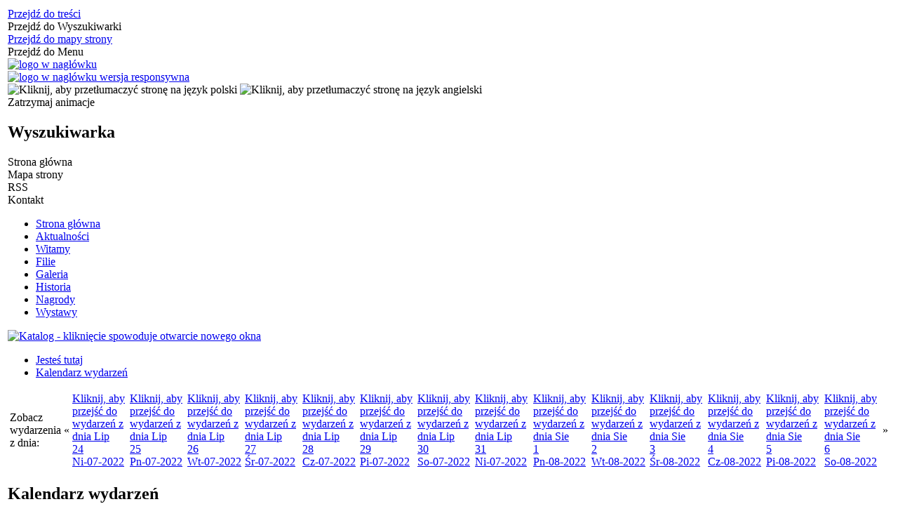

--- FILE ---
content_type: text/html; charset=utf-8
request_url: http://biblioteka.jastkow.pl/wydarzenia-2022-08-03.html
body_size: 14609
content:
    <!DOCTYPE html>
<html lang="pl"  itemscope="itemscope" itemtype="http://schema.org/WebPage" xmlns="http://www.w3.org/1999/xhtml">
    <head>
        <!-- METAS - - - - - - - - - - - - - - - - - - - - - - - - - - - - - -->
        <title itemprop="name">Kalendarz wydarzeń - Gminna Biblioteka Publiczna w Jastkowie</title>
<meta http-equiv="Content-Type" content="text/html; charset=utf-8" />
	<meta name="title" content="Kalendarz wydarzeń - Gminna Biblioteka Publiczna w Jastkowie" />
	<meta name="description" content="Gminna Biblioteka Publiczna w Jastkowie" />
	<meta name="keywords" content="Gminna Biblioteka Publiczna w Jastkowie" />
	<meta name="author" content="CONCEPT Intermedia www.sam3.pl" />
	<meta name="robots" content="index, follow" />
        <meta name="viewport" content="width=device-width" />        
        		
        <!-- EXTERNALS - - - - - - - - - - - - - - - - - - - - - - - - - - - -->
		        <link rel="shortcut icon" href="/favicon_26.ico" />
        <link rel="alternate" type="application/rss+xml"  title="RSS 2.0" href="http://biblioteka.jastkow.pl/aktualnosci.xml" />
        	<link rel="stylesheet" type="text/css" media="all" href="/css/skin_26/common.css" />
	<link rel="stylesheet" type="text/css" media="screen" href="/css/concept.gallery.css" />
	<link rel="stylesheet" type="text/css" media="screen" href="/css/concept-carousel.css" />
	<link rel="stylesheet" type="text/css" media="screen" href="/css/smoothness/jquery-ui-1.9.2.custom.min.css" />
	<link rel="stylesheet" type="text/css" media="screen" href="/js/fancyBox/jquery.fancybox.css" />
	<link rel="stylesheet" type="text/css" media="print" href="/css/print_strona.css" />
	<link rel="stylesheet" type="text/css" media="screen" href="/css/skin_26/responsive.css" />
	<link rel="stylesheet" type="text/css" media="screen" href="/css/gminna_biblioteka_publiczna_w_jastkowie_custom_styles.css" />

        <!-- JAVASCRIPTS - - - - - - - - - - - - - - - - - - - - - - - - - - -->
                <script src="/js/jquery/jquery-1.12.4.min.js"></script>
        <script src="/js/jquery/jquery-3.1.1.min.js"></script>
        <script src="/js/jquery/jquery-ui-1.9.2.custom.min.js"></script>
        <script src="/js/hammer.min.js"></script>
        <script src="/js/jquery/jquery.ui.datepicker.min.js"></script> 
        <script src="/js/jquery/jquery-ui-timepicker-addon.min.js"></script> 
        
        <!-- cdn for modernizr, if you haven't included it already -->
        <!-- script src="http://cdn.jsdelivr.net/webshim/1.12.4/extras/modernizr-custom.js"></script -->
        <!-- polyfiller file to detect and load polyfills -->
        <!-- script src="http://cdn.jsdelivr.net/webshim/1.12.4/polyfiller.js"></script -->

        

        <script>
        function get_upload_image_size(dimension)
        {
        if(dimension == 'x')
        return 270;
        else
        return 180;
        }
        </script>
        
        <script src="/js/menu.min.js"></script>
<script src="/js/functions.min.js"></script>
<script src="/js/jquery/concept-rotator.js"></script>
<script src="/js/jquery/jquery.easing.1.3.js"></script>
<script src="/js/gsap/TweenMax.min.js"></script>
<script src="/js/gsap/plugins/ScrollToPlugin.min.js"></script>
<script src="/js/gsap/plugins/CSSPlugin.min.js"></script>
<script src="/js/gsap/easing/EasePack.min.js"></script>
<script src="/js/concept.gallery.js?ver=3.0"></script>
<script src="/js/akceslab-ytplayer.js"></script>
<script src="/js/tiny_mce/tiny_mce.js"></script>
<script src="/js/sam3/yetii.js"></script>
<script src="/sf/calendar/calendar.js"></script>
<script src="/sf/calendar/calendar-setup.js"></script>
<script src="/sf/calendar/lang/calendar-pl.js"></script>
<script src="/js/concept_carousel_v1_0.js"></script>
<script src="/js/sam3/concept.newsbox.0.5b.js"></script>
				
    </head>
        <body class="module-kalendarz_imprez action-index year-2022 month-08 day-03 relURI-wydarzenia-2022-08-03.html">
                <noscript>
            <div id="no_javascript_alert">
                <span class="bold">UWAGA: Wykryto wyłączony javascript.</span>
                W celu poprawnego funkcjonowania strony, prosimy włączyć javascript w państwa przeglądarce            </div>
        </noscript>
                <div class="page_title" style="display: none">
            Gminna Biblioteka Publiczna w Jastkowie<span class="data">Wygenerowano:&nbsp;04-01-2026</span>        </div>
        <h1 hidden>Gminna Biblioteka Publiczna w Jastkowie - biblioteka.jastkow.pl
</h1>

        <div id="page_content">       
            <div id="overlay" onclick="clear_other_mobile_active_elements();toggle_body_overflow();"></div>
            <div id="page_container">                <table role="presentation" id="table_1" class="sekcja-paneli">
<colgroup><col style="width: 100%;" /></colgroup><tbody>	<tr>
		<td id="PAN_HEAD" class="panel">
			<div>
<div class="wcag_links">
	<div class="links">
		<div class="hidden">
			<a href="#content" data-offset="-300" class="scroll_to">Przejdź do treści</a>
		</div>
		
		<div class="hidden"><div tabindex="0" onclick="jQuery('body').scrollTo('*[id^=\'search_comn_\']'); jQuery('*[id^=\'search_comn_\']').val('').focus();">Przejdź do Wyszukiwarki</div></div>
		<div class="hidden"><a class="mapa_strony" tabindex="0" href="/mapa_strony.html">Przejdź do mapy strony</a></div>
		<div class="hidden"><div tabindex="0" onclick="jQuery('body').scrollTo('*[id^=\'mainMenu_\']'); jQuery(':focusable', jQuery('*[id^=\'mainMenu_\']'))[0].focus();">Przejdź do Menu</div></div>
	</div>
</div>

<script>
	jQuery('.scroll_to').css('cursor' , 'pointer').click(function () {
	var target = jQuery(this).attr('href');
	jQuery('html, body').animate({
	scrollTop: jQuery(target).offset().top -140
	}, 1000);
	});
</script>



        
	
    <div class="miejsce-banerowe herb" >
                </div>

    <div class="miejsce-banerowe logo_w_naglowku" >
        <div class="pole-banerowe noprint" >
<a href="/" target="_self"><img src="/uploads/pub/img_files/img_2168/logo-header.png" alt="logo w nagłówku" title="" onclick="jQuery.ajax({type:'POST',dataType:'html',url:'/banery/click/id/2168.html'})" /></a></div>
<div class="noprint pole-banerowe">
<script>
    (function(d){
      var s = d.createElement("script");
      /* uncomment the following line to override default position*/
      /* s.setAttribute("data-position", 3);*/
      /* uncomment the following line to override default size (values: small, large)*/
      /* s.setAttribute("data-size", "small");*/
      /* uncomment the following line to override default language (e.g., fr, de, es, he, nl, etc.)*/
      /* s.setAttribute("data-language", "language");*/
      /* uncomment the following line to override color set via widget (e.g., #053f67)*/
       s.setAttribute("data-color", "#ffcc9a");
      /* uncomment the following line to override type set via widget (1=person, 2=chair, 3=eye, 4=text)*/
      /* s.setAttribute("data-type", "1");*/
      /* s.setAttribute("data-statement_text:", "Our Accessibility Statement");*/
      /* s.setAttribute("data-statement_url", "http://www.example.com/accessibility")";*/
      /* uncomment the following line to override support on mobile devices*/
      /* s.setAttribute("data-mobile", true);*/
      /* uncomment the following line to set custom trigger action for accessibility menu*/
      /* s.setAttribute("data-trigger", "triggerId")*/
      s.setAttribute("data-account", "MsFIrZrGxc");
      s.setAttribute("src", "https://cdn.userway.org/widget.js");
      (d.body || d.head).appendChild(s);
    })(document)
    </script>
    <noscript>Please ensure Javascript is enabled for purposes of <a href="https://userway.org">website accessibility</a></noscript>
  
</div>
<div class="clr"></div>        </div>

    <div class="miejsce-banerowe logo_w_naglowku_zadokowane" >
        <div class="pole-banerowe noprint" >
<a href="/" target="_self"><img src="/uploads/pub/img_files/img_2182/logo.png" alt="logo w nagłówku wersja responsywna" title="" onclick="jQuery.ajax({type:'POST',dataType:'html',url:'/banery/click/id/2182.html'})" /></a></div>
        </div>
<div class="translate-bar component" >
    
    <div id="google-translation-flags" class="notranslate">
        <span class="polski" title="Polski" tabindex="0" data-lng="pl"><img alt="Kliknij, aby przetłumaczyć stronę na język polski" src="/images/admin//lang_icons/ico_pl.gif" /></span>
        <span class="angielski" title="Angielski" tabindex="0" data-lng="en"><img alt="Kliknij, aby przetłumaczyć stronę na język angielski" src="/images/admin/lang_icons/ico_en.gif" /></span>       
		 <span class="niemiecki" style="display:none;" title="Niemiecki" tabindex="0" data-lng="de"><img alt="Kliknij, aby przetłumaczyć stronę na język Niemiecki" src="/images/admin/lang_icons/ico_de.gif" /></span>       
    </div>
    
    <script>
        jQuery('#google-translation-flags span').click(function() {
          var lang = jQuery(this).attr('class');
          
          if(lang != 'polski')
          {
            var $frame = jQuery('.goog-te-menu-frame:first');
            if (!$frame.size())
            {
                alert("Error: Could not find Google translate frame.");
                return false;
            }
            jQuery('html').attr('lang', jQuery(this).attr('data-lng'));
            $frame.contents().find('.goog-te-menu2-item span.text:contains('+lang+')').get(0).click();
          }
          else
          {  
              var $frame = jQuery('.goog-te-banner-frame:first');
              if (!$frame.size())
              {
                  alert("Error: Could not find Google translate frame.");
                  return false;
              }

              jQuery('html').attr('lang', 'pl');
              $frame.contents().find('.goog-close-link').get(0).click();
          }
          
          return false;
        });
		
		jQuery(window).on("load", function () {
			jQuery('.translate-bar.component').css('min-width','0px');
		});
		
    </script>
    
    <div id="google_translate_element"></div>
    <script>
        function googleTranslateElementInit() {
                        new google.translate.TranslateElement({pageLanguage: 'pl', includedLanguages: 'af,ar,az,be,bg,bn,ca,cs,cy,da,de,el,en,eo,es,et,eu,fa,fi,fr,ga,gl,gu,hi,hr,ht,hu,hy,id,is,it,iw,ja,ka,kn,ko,la,lt,lv,mk,ms,mt,nl,no,pt,pl,ro,ru,sk,sl,sq,sr,sv,sw,ta,te,th,tl,tr,uk,ur,vi,yi,zh-CN,zh-TW', layout: google.translate.TranslateElement.InlineLayout.SIMPLE, autoDisplay: false}, 'google_translate_element');
                    }
    </script>
    <script src="http://translate.google.com/translate_a/element.js?cb=googleTranslateElementInit"></script>

</div>

<script>
    function toggleGlobalPause()
    {
        globalPause = !globalPause;
        jQuery(".stop-anim").toggleClass("play");

        var x = jQuery(".stop-anim").text();

        if (x == 'Wznów animacje') {
            jQuery(".stop-anim").text("Zatrzymaj animacje");
            jQuery(".stop-anim").attr("title", "Zatrzymaj animacje");
        } else {
            jQuery(".stop-anim").text("Wznów animacje");
            jQuery(".stop-anim").attr("title", "Wznów animacje");
        }
    }
</script>	

<div class="accesible" >
    <div><div class="stop-anim" title="Zatrzymaj animacje" tabindex="0" onclick="toggleGlobalPause();">Zatrzymaj animacje</div></div>
    <div class="wheelchair" title="Informacje o dostępności" onclick="location = ('/strona-3197-informacje_o_dostepnosci.html');"></div>
    <div class="deaf" title="Informacje dla niesłyszących" onclick="location = ('/strona-3198-informacja_dla_nieslyszacych.html');"></div>
    <div class="contrast" title="Informacje o Kontrascie" onclick="location = ('/strona-3199-informacja_o_kontrasci.html');"></div>
</div>
 

<section class="component wyszukiwarka-wrapper" >

            <header class="belka hidden-wcag">
            <h2 class="title"><span>Wyszukiwarka</span></h2>
        </header>
    
    <div class="comn-wyszukiwarka" role="search">

        
        <div id="search_box_comn_srch_b259a7bc8e4a4fef108caea6ccb2cfb1"></div>

        <div class="cl"></div>
    </div>

    <script>
//<![CDATA[
jQuery.ajax({type:'POST',dataType:'html',success:function(data, textStatus){jQuery('#search_box_comn_srch_b259a7bc8e4a4fef108caea6ccb2cfb1').html(data);},complete:function(XMLHttpRequest, textStatus){wcagstinks(jQuery("#adv_form")); updateAdvSearchWidth(); jQuery("#adv_form");},url:'/Common/getSearchAllForm/disp/none/hash_id/comn_srch_b259a7bc8e4a4fef108caea6ccb2cfb1.html'})
//]]>
</script>
</section>
<div class="topMenu_infobar" >
    <div class="links">     

        <div class="home" tabindex="0" title="Strona główna" onclick="location = ('/')"><span>Strona główna</span>		
		</div>
		
        <div class="mapa_strony" tabindex="0" title="Mapa strony" onclick="location = ('/mapa_strony.html')"><span>Mapa strony</span></div>

        		
		
				
        <div class="rss" tabindex="0" title="RSS" onclick="location = ('/aktualnosci.xml')"><span>RSS</span></div>
		
		 <div class="poczta" tabindex="0" title="Kontakt" onclick="location = ('/kontakt.html')"><span>Kontakt</span></div>
      
        <div class="cl" style="float: none; height: 0;"></div>
        
    </div>
</div>

    <div class="miejsce-banerowe epupbip" >
                </div>
<nav class="glowneMenu">
            <ul class="mainMenu simplified" id="mainMenu_7072e543810d23dc289ace607d8b1c8b">
             <li class="block block_nr_1" id="mainMenu_7072e543810d23dc289ace607d8b1c8b_pos_1">
<a target="_self" class="menu-level-1 no-submenu" style="border-color: white;" href="/"><span class="menu_select_left" style="background:white;"></span><span class="menu_select_right" style="background:white;"></span><span class="menu_select_bottom" style="background:white;"></span><span style="background:white;" class="tytul_menu">Strona główna</span></a>
</li> <li class="block block_nr_2" id="mainMenu_7072e543810d23dc289ace607d8b1c8b_pos_2">
<a target="_self" class="menu-level-1 no-submenu" style="border-color: white;" href="/aktualnosci-lista.html"><span class="menu_select_left" style="background:white;"></span><span class="menu_select_right" style="background:white;"></span><span class="menu_select_bottom" style="background:white;"></span><span style="background:white;" class="tytul_menu">Aktualności</span></a>
</li> <li class="block block_nr_3" id="mainMenu_7072e543810d23dc289ace607d8b1c8b_pos_3">
<a target="_self" class="menu-level-1 no-submenu" style="border-color: white;" href="/strona-3966-witamy.html"><span class="menu_select_left" style="background:white;"></span><span class="menu_select_right" style="background:white;"></span><span class="menu_select_bottom" style="background:white;"></span><span style="background:white;" class="tytul_menu">Witamy
</span></a>
</li> <li class="block block_nr_4" id="mainMenu_7072e543810d23dc289ace607d8b1c8b_pos_4">
<a target="_self" class="menu-level-1 no-submenu" style="border-color: white;" href="/strona-3967-filie.html"><span class="menu_select_left" style="background:white;"></span><span class="menu_select_right" style="background:white;"></span><span class="menu_select_bottom" style="background:white;"></span><span style="background:white;" class="tytul_menu">Filie
</span></a>
</li> <li class="block block_nr_5" id="mainMenu_7072e543810d23dc289ace607d8b1c8b_pos_5">
<a target="_self" class="menu-level-1 no-submenu" style="border-color: white;" href="/galeria_zdjec.html"><span class="menu_select_left" style="background:white;"></span><span class="menu_select_right" style="background:white;"></span><span class="menu_select_bottom" style="background:white;"></span><span style="background:white;" class="tytul_menu">Galeria</span></a>
</li> <li class="block block_nr_6" id="mainMenu_7072e543810d23dc289ace607d8b1c8b_pos_6">
<a target="_self" class="menu-level-1 no-submenu" style="border-color: white;" href="/strona-3973-historia.html"><span class="menu_select_left" style="background:white;"></span><span class="menu_select_right" style="background:white;"></span><span class="menu_select_bottom" style="background:white;"></span><span style="background:white;" class="tytul_menu">Historia
</span></a>
</li> <li class="block block_nr_7" id="mainMenu_7072e543810d23dc289ace607d8b1c8b_pos_7">
<a target="_self" class="menu-level-1 no-submenu" style="border-color: white;" href="/strona-3974-nagrody.html"><span class="menu_select_left" style="background:white;"></span><span class="menu_select_right" style="background:white;"></span><span class="menu_select_bottom" style="background:white;"></span><span style="background:white;" class="tytul_menu">Nagrody
</span></a>
</li> <li class="block block_nr_8" id="mainMenu_7072e543810d23dc289ace607d8b1c8b_pos_8">
<a target="_self" class="menu-level-1 no-submenu" style="border-color: white;" href="/strona-3975-wystawy.html"><span class="menu_select_left" style="background:white;"></span><span class="menu_select_right" style="background:white;"></span><span class="menu_select_bottom" style="background:white;"></span><span style="background:white;" class="tytul_menu">Wystawy
</span></a>
</li>                <script>
//<![CDATA[
                var candidate = document.getElementById('mainMenu_7072e543810d23dc289ace607d8b1c8b_pos_1');
                candidate.className += ' sel';
                
//]]>
</script>                <script>
//<![CDATA[
window.onscroll = function() { menuDocking("mainMenu_7072e543810d23dc289ace607d8b1c8b");}; 
//]]>
</script><script>
//<![CDATA[
window.onresize = function() { menuDocking("mainMenu_7072e543810d23dc289ace607d8b1c8b");}; 
//]]>
</script>         </ul>
    </nav>
    <div class="miejsce-banerowe baner_pod_naglowkiem_1200x100" >
        <div class="pole-banerowe noprint" >
<a href="http://jastkow.e-bp.eu/" target="_blank"><img src="/uploads/pub/img_files/img_2621/book-2943383_640a.png" alt="Katalog - kliknięcie spowoduje otwarcie nowego okna" title="Katalog" onclick="jQuery.ajax({type:'POST',dataType:'html',url:'/banery/click/id/2621.html'})" /></a></div>
        </div>
<nav class="navigator" id="breadcrumbs">
    
    <ul itemscope itemtype="http://schema.org/BreadcrumbList">
        
    <li itemprop="itemListElement" itemscope itemtype="http://schema.org/ListItem"><a class="navigator_home" property="item" typeof="WebPage" href="/mapa_strony.html"><span itemprop="name">Jesteś tutaj</span></a><meta itemprop="position" content="1"></li><li itemprop="itemListElement" itemscope itemtype="http://schema.org/ListItem"><a property="item" typeof="WebPage" href="/wydarzenia.html"><span itemprop="name">Kalendarz wydarzeń</span></a><meta itemprop="position" content="2"></li>        
    </ul>

</nav>
<div class="kal_top" >
	<div id="kali_e7ad2e7d46c869ecbfbff31a8f36b551"><div class="calendar_box kalendarz_tydzien">
	
	<h4 style="display:none;" class="calendar_header"><a href="/wydarzenia-2025-12.html">grudzień<span>2025</span></a></h4>
    
    <table class="icalendar">
            <tr class="week">
            <td class="kalednarz_text">
                Zobacz wydarzenia z dnia:            </td>
            <td class="kal_prev">
                <div class="prev" title="Poprzednie dni" onclick="jQuery.ajax({type:'POST',dataType:'html',success:function(data, textStatus){jQuery('#kali_e7ad2e7d46c869ecbfbff31a8f36b551').html(data);},complete:function(XMLHttpRequest, textStatus){wcagstinks()},url:'/kalendarz_imprez/kalendarzTopTydzien/date/20-07-2022/hash_cal/kali_e7ad2e7d46c869ecbfbff31a8f36b551.html'})">&laquo;</div>
                
            </td>
                            <td class=" weekend">
                        <a class=" weekend" title="24-07-2022" onclick="sCookie('kali_index_kat', '', -1); sCookie('kali_index_msc', '', -1); sCookie('kali_index_cykl', '', -1); " href="/wydarzenia-2022-07-24.html"><span class="hidden-wcag">Kliknij, aby przejść do wydarzeń z dnia </span><span class="kalendarz_miesiac_name" title="lipiec">Lip</span><br/><span class="kalendarz_numer_dnia">24</span><br/><span class="kalendarz_tydzien_name" title="Niedziela">Ni</span><span class="hidden-wcag">-07-2022</span></a>                </td>
                            <td class=" day">
                        <a class=" day" title="25-07-2022" onclick="sCookie('kali_index_kat', '', -1); sCookie('kali_index_msc', '', -1); sCookie('kali_index_cykl', '', -1); " href="/wydarzenia-2022-07-25.html"><span class="hidden-wcag">Kliknij, aby przejść do wydarzeń z dnia </span><span class="kalendarz_miesiac_name" title="lipiec">Lip</span><br/><span class="kalendarz_numer_dnia">25</span><br/><span class="kalendarz_tydzien_name" title="Poniedziałek">Pn</span><span class="hidden-wcag">-07-2022</span></a>                </td>
                            <td class=" day">
                        <a class=" day" title="26-07-2022" onclick="sCookie('kali_index_kat', '', -1); sCookie('kali_index_msc', '', -1); sCookie('kali_index_cykl', '', -1); " href="/wydarzenia-2022-07-26.html"><span class="hidden-wcag">Kliknij, aby przejść do wydarzeń z dnia </span><span class="kalendarz_miesiac_name" title="lipiec">Lip</span><br/><span class="kalendarz_numer_dnia">26</span><br/><span class="kalendarz_tydzien_name" title="Wtorek">Wt</span><span class="hidden-wcag">-07-2022</span></a>                </td>
                            <td class=" day">
                        <a class=" day" title="27-07-2022" onclick="sCookie('kali_index_kat', '', -1); sCookie('kali_index_msc', '', -1); sCookie('kali_index_cykl', '', -1); " href="/wydarzenia-2022-07-27.html"><span class="hidden-wcag">Kliknij, aby przejść do wydarzeń z dnia </span><span class="kalendarz_miesiac_name" title="lipiec">Lip</span><br/><span class="kalendarz_numer_dnia">27</span><br/><span class="kalendarz_tydzien_name" title="Środa">Śr</span><span class="hidden-wcag">-07-2022</span></a>                </td>
                            <td class=" day">
                        <a class=" day" title="28-07-2022" onclick="sCookie('kali_index_kat', '', -1); sCookie('kali_index_msc', '', -1); sCookie('kali_index_cykl', '', -1); " href="/wydarzenia-2022-07-28.html"><span class="hidden-wcag">Kliknij, aby przejść do wydarzeń z dnia </span><span class="kalendarz_miesiac_name" title="lipiec">Lip</span><br/><span class="kalendarz_numer_dnia">28</span><br/><span class="kalendarz_tydzien_name" title="Czwartek">Cz</span><span class="hidden-wcag">-07-2022</span></a>                </td>
                            <td class=" day">
                        <a class=" day" title="29-07-2022" onclick="sCookie('kali_index_kat', '', -1); sCookie('kali_index_msc', '', -1); sCookie('kali_index_cykl', '', -1); " href="/wydarzenia-2022-07-29.html"><span class="hidden-wcag">Kliknij, aby przejść do wydarzeń z dnia </span><span class="kalendarz_miesiac_name" title="lipiec">Lip</span><br/><span class="kalendarz_numer_dnia">29</span><br/><span class="kalendarz_tydzien_name" title="Piątek">Pi</span><span class="hidden-wcag">-07-2022</span></a>                </td>
                            <td class=" weekend">
                        <a class=" weekend" title="30-07-2022" onclick="sCookie('kali_index_kat', '', -1); sCookie('kali_index_msc', '', -1); sCookie('kali_index_cykl', '', -1); " href="/wydarzenia-2022-07-30.html"><span class="hidden-wcag">Kliknij, aby przejść do wydarzeń z dnia </span><span class="kalendarz_miesiac_name" title="lipiec">Lip</span><br/><span class="kalendarz_numer_dnia">30</span><br/><span class="kalendarz_tydzien_name" title="Sobota">So</span><span class="hidden-wcag">-07-2022</span></a>                </td>
                            <td class=" weekend">
                        <a class=" weekend" title="31-07-2022" onclick="sCookie('kali_index_kat', '', -1); sCookie('kali_index_msc', '', -1); sCookie('kali_index_cykl', '', -1); " href="/wydarzenia-2022-07-31.html"><span class="hidden-wcag">Kliknij, aby przejść do wydarzeń z dnia </span><span class="kalendarz_miesiac_name" title="lipiec">Lip</span><br/><span class="kalendarz_numer_dnia">31</span><br/><span class="kalendarz_tydzien_name" title="Niedziela">Ni</span><span class="hidden-wcag">-07-2022</span></a>                </td>
                            <td class=" day">
                        <a class=" day" title="01-08-2022" onclick="sCookie('kali_index_kat', '', -1); sCookie('kali_index_msc', '', -1); sCookie('kali_index_cykl', '', -1); " href="/wydarzenia-2022-08-01.html"><span class="hidden-wcag">Kliknij, aby przejść do wydarzeń z dnia </span><span class="kalendarz_miesiac_name" title="sierpień">Sie</span><br/><span class="kalendarz_numer_dnia">1</span><br/><span class="kalendarz_tydzien_name" title="Poniedziałek">Pn</span><span class="hidden-wcag">-08-2022</span></a>                </td>
                            <td class=" day">
                        <a class=" day" title="02-08-2022" onclick="sCookie('kali_index_kat', '', -1); sCookie('kali_index_msc', '', -1); sCookie('kali_index_cykl', '', -1); " href="/wydarzenia-2022-08-02.html"><span class="hidden-wcag">Kliknij, aby przejść do wydarzeń z dnia </span><span class="kalendarz_miesiac_name" title="sierpień">Sie</span><br/><span class="kalendarz_numer_dnia">2</span><br/><span class="kalendarz_tydzien_name" title="Wtorek">Wt</span><span class="hidden-wcag">-08-2022</span></a>                </td>
                            <td class=" today">
                        <span><a class="" title="03-08-2022" onclick="sCookie('kali_index_kat', '', -1); sCookie('kali_index_msc', '', -1); sCookie('kali_index_cykl', '', -1); " href="/wydarzenia-2022-08-03.html"><span class="hidden-wcag">Kliknij, aby przejść do wydarzeń z dnia </span><span class="kalendarz_miesiac_name" title="sierpień">Sie</span><br/><span class="kalendarz_numer_dnia">3</span><br/><span class="kalendarz_tydzien_name" title="Środa">Śr</span><span class="hidden-wcag">-08-2022</span></a></span>                </td>
                            <td class=" day">
                        <a class=" day" title="04-08-2022" onclick="sCookie('kali_index_kat', '', -1); sCookie('kali_index_msc', '', -1); sCookie('kali_index_cykl', '', -1); " href="/wydarzenia-2022-08-04.html"><span class="hidden-wcag">Kliknij, aby przejść do wydarzeń z dnia </span><span class="kalendarz_miesiac_name" title="sierpień">Sie</span><br/><span class="kalendarz_numer_dnia">4</span><br/><span class="kalendarz_tydzien_name" title="Czwartek">Cz</span><span class="hidden-wcag">-08-2022</span></a>                </td>
                            <td class=" day">
                        <a class=" day" title="05-08-2022" onclick="sCookie('kali_index_kat', '', -1); sCookie('kali_index_msc', '', -1); sCookie('kali_index_cykl', '', -1); " href="/wydarzenia-2022-08-05.html"><span class="hidden-wcag">Kliknij, aby przejść do wydarzeń z dnia </span><span class="kalendarz_miesiac_name" title="sierpień">Sie</span><br/><span class="kalendarz_numer_dnia">5</span><br/><span class="kalendarz_tydzien_name" title="Piątek">Pi</span><span class="hidden-wcag">-08-2022</span></a>                </td>
                            <td class=" weekend">
                        <a class=" weekend" title="06-08-2022" onclick="sCookie('kali_index_kat', '', -1); sCookie('kali_index_msc', '', -1); sCookie('kali_index_cykl', '', -1); " href="/wydarzenia-2022-08-06.html"><span class="hidden-wcag">Kliknij, aby przejść do wydarzeń z dnia </span><span class="kalendarz_miesiac_name" title="sierpień">Sie</span><br/><span class="kalendarz_numer_dnia">6</span><br/><span class="kalendarz_tydzien_name" title="Sobota">So</span><span class="hidden-wcag">-08-2022</span></a>                </td>
                    
            <td class="kal_next">
                <div class="next" title="Następne dni" onclick="jQuery.ajax({type:'POST',dataType:'html',success:function(data, textStatus){jQuery('#kali_e7ad2e7d46c869ecbfbff31a8f36b551').html(data);},complete:function(XMLHttpRequest, textStatus){wcagstinks()},url:'/kalendarz_imprez/kalendarzTopTydzien/date/17-08-2022/hash_cal/kali_e7ad2e7d46c869ecbfbff31a8f36b551.html'})">&raquo;</div>
            </td>
        </tr>
    </table>
</div>
</div>

	
</div>
				<div id='content'><div id="kali_b85d3ed83b58dbdd5ab5403fd22f546a">
<section class="component">

    <header class="belka">
        <h2 class="title">
            <span>Kalendarz wydarzeń</span>
        </h2>
    </header>
    
            <div class="view_change" id="view_changer_kali_index">
            <div class="view_title"></div>

            <a class="view_normal" title="Przełącz na widok zajawek" href="#" onclick="sCookie(&quot;view_mode_kali_index&quot;, &quot;view_normal&quot;); location.reload();; return false;"><span class="hidden-wcag">Przełącz na widok zajawek</span></a><a class="view_table sel" title="Przełącz na widok tabeli" href="#" onclick="sCookie(&quot;view_mode_kali_index&quot;, &quot;view_table&quot;); location.reload();; return false;"><span class="hidden-wcag">Przełącz na widok tabeli</span></a>
        </div>  
    <div class="common-filters noprint "><h3 class="but-filtry" title="Kliknij, aby ustawić filtrowanie listy" tabindex="0">Filtry</h3>		
		<form method="post" id="kali_index_filters_form" action="/wydarzenia-harmonogram.html"><input type="hidden" name="kali_index_filters[created_at]" id="kali_index_filters_created_at" /><input type="hidden" name="kali_index_filters[updated_at]" id="kali_index_filters_updated_at" /><input type="hidden" name="kali_index_filters[uzytkownik_id]" id="kali_index_filters_uzytkownik_id" /><input type="hidden" name="kali_index_filters[inni_organizatorzy]" id="kali_index_filters_inni_organizatorzy" /><input type="hidden" name="kali_index_filters[status]" id="kali_index_filters_status" /><input type="hidden" name="kali_index_filters[data_rozpoczecia]" id="kali_index_filters_data_rozpoczecia" /><input type="hidden" name="kali_index_filters[data_zakonczenia]" id="kali_index_filters_data_zakonczenia" /><input type="hidden" name="kali_index_filters[ilosc_dni]" id="kali_index_filters_ilosc_dni" /><input type="hidden" name="kali_index_filters[godzina_rozpoczecia]" id="kali_index_filters_godzina_rozpoczecia" /><input type="hidden" name="kali_index_filters[godzina_zakonczenia]" id="kali_index_filters_godzina_zakonczenia" /><input type="hidden" name="kali_index_filters[data_orientacyjna]" id="kali_index_filters_data_orientacyjna" /><input type="hidden" name="kali_index_filters[strona_www]" id="kali_index_filters_strona_www" /><input type="hidden" name="kali_index_filters[zglaszajacy]" id="kali_index_filters_zglaszajacy" /><input type="hidden" name="kali_index_filters[newsletter]" id="kali_index_filters_newsletter" /><input type="hidden" name="kali_index_filters[pokazuj_zajawke]" id="kali_index_filters_pokazuj_zajawke" /><input type="hidden" name="kali_index_filters[aktywna]" id="kali_index_filters_aktywna" /><input type="hidden" name="kali_index_filters[aktywna_od]" id="kali_index_filters_aktywna_od" /><input type="hidden" name="kali_index_filters[aktywna_do]" id="kali_index_filters_aktywna_do" /><input type="hidden" name="kali_index_filters[zatwierdzona]" id="kali_index_filters_zatwierdzona" /><input type="hidden" name="kali_index_filters[grafika_zajawki]" id="kali_index_filters_grafika_zajawki" /><input type="hidden" name="kali_index_filters[prefix_grafiki_zajawki]" id="kali_index_filters_prefix_grafiki_zajawki" /><input type="hidden" name="kali_index_filters[zgloszona]" id="kali_index_filters_zgloszona" /><input type="hidden" name="kali_index_filters[sms_wyslana]" id="kali_index_filters_sms_wyslana" /><input type="hidden" name="kali_index_filters[promowana]" id="kali_index_filters_promowana" /><input type="hidden" name="kali_index_filters[promowana_od]" id="kali_index_filters_promowana_od" /><input type="hidden" name="kali_index_filters[promowana_do]" id="kali_index_filters_promowana_do" /><input type="hidden" name="kali_index_filters[loc_x]" id="kali_index_filters_loc_x" /><input type="hidden" name="kali_index_filters[loc_y]" id="kali_index_filters_loc_y" /><input type="hidden" name="kali_index_filters[loc_z]" id="kali_index_filters_loc_z" /><input type="hidden" name="kali_index_filters[komentarz]" id="kali_index_filters_komentarz" /><input type="hidden" name="kali_index_filters[czas_trwania]" id="kali_index_filters_czas_trwania" /><input type="hidden" name="kali_index_filters[wiek]" id="kali_index_filters_wiek" /><input type="hidden" name="kali_index_filters[premiera]" id="kali_index_filters_premiera" /><input type="hidden" name="kali_index_filters[rodzaj_filmu]" id="kali_index_filters_rodzaj_filmu" /><input type="hidden" name="kali_index_filters[napisy_dubbing]" id="kali_index_filters_napisy_dubbing" /><input type="hidden" name="kali_index_filters[prowadzacy]" id="kali_index_filters_prowadzacy" /><input type="hidden" name="kali_index_filters[cena_biletow]" id="kali_index_filters_cena_biletow" /><input type="hidden" name="kali_index_filters[kup_bilet]" id="kali_index_filters_kup_bilet" /><input type="hidden" name="kali_index_filters[produkcja_rok]" id="kali_index_filters_produkcja_rok" /><input type="hidden" name="kali_index_filters[rezyseria]" id="kali_index_filters_rezyseria" /><input type="hidden" name="kali_index_filters[obsada_wykonawcy]" id="kali_index_filters_obsada_wykonawcy" /><input type="hidden" name="kali_index_filters[trailer]" id="kali_index_filters_trailer" /><input type="hidden" name="kali_index_filters[sala]" id="kali_index_filters_sala" /><input type="hidden" name="kali_index_filters[promowana_kolejnosc]" id="kali_index_filters_promowana_kolejnosc" /><input type="hidden" name="kali_index_filters[impreza_galeria_pub_list]" id="kali_index_filters_impreza_galeria_pub_list" /><input type="hidden" name="kali_index_filters[impreza_pub_cykl_map_list]" id="kali_index_filters_impreza_pub_cykl_map_list" /><input type="hidden" name="kali_index_filters[impreza_pub_gatunek_map_list]" id="kali_index_filters_impreza_pub_gatunek_map_list" /><input type="hidden" name="kali_index_filters[impreza_pub_grupa_map_list]" id="kali_index_filters_impreza_pub_grupa_map_list" /><input type="hidden" name="kali_index_filters[impreza_pub_portal_map_list]" id="kali_index_filters_impreza_pub_portal_map_list" /><input type="hidden" name="kali_index_filters[impreza_pub_schemat_powtorzen_cykl_map_list]" id="kali_index_filters_impreza_pub_schemat_powtorzen_cykl_map_list" /><input type="hidden" name="kali_index_filters[impreza_zalacznik_pub_list]" id="kali_index_filters_impreza_zalacznik_pub_list" /><input type="hidden" name="kali_index_filters[_csrf_token]" value="5f074414e8c9e2514ffb5c01195c3036" id="kali_index_filters__csrf_token" /><div class="filter fraza"><label for="kali_index_filters_fraza">Szukana fraza</label><div class="field"><input type="text" id="kali_index_filters_fraza" name="kali_index_filters[fraza][text]" value="" /><br /> </div></div><div class="filter impreza_pub_kategoria_map_list"><label for="kali_index_filters_impreza_pub_kategoria_map_list">Kategoria</label><div class="field"><select name="kali_index_filters[impreza_pub_kategoria_map_list]" id="kali_index_filters_impreza_pub_kategoria_map_list">
<option value="" selected="selected" label="wybierz"></option>
<option value="22" title="Inne" label="Inne">Inne</option>
<option value="2" title="Kultura" label="Kultura">Kultura</option>
<option value="1" title="Wiadomości" label="Wiadomości">Wiadomości</option>
<option value="18" title="Wydarzenia" label="Wydarzenia">Wydarzenia</option>
</select></div></div><div class="filter data"><label for="kali_index_filters_data_from">Data</label><div class="field"><input style="width: calc(50% - 10px);" type="date" name="kali_index_filters[data][from]" value="2022-08-03" id="kali_index_filters_data_from" /><span class="range-separator">—</span><input type="date" name="kali_index_filters[data][to]" value="2022-08-03" id="kali_index_filters_data_to" /><br /> </div></div><div class="filter miejsce_id"><label for="kali_index_filters_miejsce_id">Miejsce</label><div class="field"><select name="kali_index_filters[miejsce_id]" id="kali_index_filters_miejsce_id">
<option value="" selected="selected" label="wybierz"></option>
<option value="10" title="Gminna Biblioteka Publiczna w Jastkowie" label="Gminna Biblioteka Publiczna w Jastkowie">Gminna Biblioteka Publiczna w Jastkowie</option>
<option value="2" title="Ipsum lorem dolor sit ametr conseqtetur" label="Ipsum lorem dolor sit ametr conseqtetur">Ipsum lorem dolor sit ametr conseqtetur</option>
<option value="1" title="Lorem ipsum dolor sit ametr" label="Lorem ipsum dolor sit ametr">Lorem ipsum dolor sit ametr</option>
<option value="5" title="Miejsce A" label="Miejsce A">Miejsce A</option>
<option value="8" title="Miejsce a" label="Miejsce a">Miejsce a</option>
<option value="6" title="Przedszkole w Snopkowie" label="Przedszkole w Snopkowie">Przedszkole w Snopkowie</option>
<option value="3" title="testowe miejsce" label="testowe miejsce">testowe miejsce</option>
<option value="9" title="Urząd Gminy Niedrzwica Duża" label="Urząd Gminy Niedrzwica Duża">Urząd Gminy Niedrzwica Duża</option>
</select></div></div><div class="filter organizator_id"><label for="kali_index_filters_organizator_id">Organizator</label><div class="field"><select name="kali_index_filters[organizator_id]" id="kali_index_filters_organizator_id">
<option value="" selected="selected" label="wybierz"></option>
<option value="1" title="Concept Intermedia, Wodociągowa 18a, 87-100 Toruń" label="Concept Intermedia, Wodociągowa 18a, 87-100 Toruń">Concept Intermedia, Wodociągowa 18a, 87-100 Toruń</option>
<option value="6" title="Urząd Gminy Niedrzwica Duża, Lubelska 30, 24-220 Niedrzwica Duża" label="Urząd Gminy Niedrzwica Duża, Lubelska 30, 24-220 Niedrzwica Duża">Urząd Gminy Niedrzwica Duża, Lubelska 30, 24-220 Niedrzwica Duża</option>
</select></div></div><input class="button cancel" onclick="this.form.reset(); clearFilter(); return false;" type="button" value="Wyczyść filtry" /><input type="submit" name="commit" value="Filtruj" class="button filter" /><div class="clr"></div></form></div><ul class="active-filters"><li>Data: <span>od&nbsp;3. sierpień 2022 do&nbsp;3. sierpień 2022 </span><a class="clear-filter" title="Kliknij, aby usunąć ten filtr" href="#" onclick="clearFilter(&quot;data&quot;); return false;">Usuń ten filtr</a></li></ul>
    <script>
        function clearFilter(filter_name)
        {
            var form_name_prefix = "kali_index_filters";
            if (filter_name)
            {
                form_name_prefix += '_' + filter_name + '';
            }

            var list = jQuery('*[id^="' + form_name_prefix + '"]');
            jQuery.each(list, function (index, value) 
            {
                if(jQuery(value).attr('name') == form_name_prefix + '[_csrf_token]')
                {
                    console.log(jQuery(value).attr('name') + ' / ' + form_name_prefix + '[_csrf_token]');
                }
                else
                {
                    switch (jQuery(value).prop('nodeName'))
                    {
                        case 'INPUT':
                            jQuery(value).attr('value', '');
                            break;

                        case 'SELECT':
                            jQuery(value).prop('selectedIndex', 0);
                            break;

                        default:
                            console.log(jQuery(value).prop('nodeName'));
                            console.log(value);
                    }
                }

                jQuery('form#kali_index_filters_form').submit();
            });
        }
    </script>

<script>
	var $filtry = jQuery('.common-filters');
	var $filtryButton = jQuery('.but-filtry');
	var filterActive = false;
	var filtryActiveOnMouseDown = false;
	
	$filtryButton.on('click',function(){
		if ( filterActive ) {
			$filtry.removeClass('active');
			filterActive = false;
		} else {
			$filtry.addClass('active');
			filterActive = true;
		}
	});
	
	jQuery('*',$filtry).on('focusin',function(){
		if (!filterActive) {
			$filtryButton.trigger('click');
		}
	});
</script><div class="napis_pogrubiony empty-results"><span>Lista jest pusta</span></div><div class="zaj_cl"></div><div class="link common noprint"><a class="act_big" title="Bieżące wydarzenia" href="/kalendarz_imprez/index/reset_filters/true.html">Wszystkie wydarzenia »</a></div><div class="link common noprint"><a class="act_big" title="Przejdź do bieżącego harmonogramu wydarzeń" href="/wydarzenia-harmonogram.html">Harmonogram »</a></div><div class="link common noprint"><a class="act_big" title="Archiwum wydarzeń" href="/archiwum-wydarzen.html">Archiwum wydarzeń »</a></div>
</section>
</div>
				</div>
<div><nav class="kalendarz_menu component">

            <header class="belka">
            <h2 class="title"><span>Menu</span></h2>
        </header>
    
    <ul class="portal-menu" id="menu_9635386a1de09e883e86f6fcc2f6b7d1_kali" role="menu">
        <li class="level-1" id="level-1-menu_9635386a1de09e883e86f6fcc2f6b7d1_kali-1"><a href="/wydarzenia-kategoria-1.html"><span class="etykietka" style="background:white;"></span>Wiadomości</a></li><li class="level-1" id="level-1-menu_9635386a1de09e883e86f6fcc2f6b7d1_kali-18"><a href="/wydarzenia-kategoria-18.html"><span class="etykietka" style="background:white;"></span>Wydarzenia</a></li><li class="level-1" id="level-1-menu_9635386a1de09e883e86f6fcc2f6b7d1_kali-2"><a href="/wydarzenia-kategoria-2.html"><span class="etykietka" style="background:white;"></span>Kultura</a></li><li class="level-1" id="level-1-menu_9635386a1de09e883e86f6fcc2f6b7d1_kali-22"><a href="/wydarzenia-kategoria-22.html"><span class="etykietka" style="background:white;"></span>Inne</a></li><li class="level-1" id="level-1-menu_9635386a1de09e883e86f6fcc2f6b7d1_kali-arch"><a title="Archiwum wydarzeń" href="/archiwum-wydarzen.html"><span class="label" style="background:white;"></span>Archiwum</a></li>    </ul>

    <script>
        function highlight_menu_item(hash_id)
        {
            var levels = [0, 0];

            jQuery.each(levels, function (index, value) {
                if (index != 0)
                {
                    var el_id = 'level-' + index + '-' + hash_id + '-' + value;

                    jQuery('#' + el_id).addClass('select');

                    if (jQuery('#' + el_id + ' > span.menu-toggler'))
                        jQuery('#' + el_id + ' > span.menu-toggler').click();
                }
            });
        }
        
        jQuery(document).ready(function () {
            highlight_menu_item('menu_9635386a1de09e883e86f6fcc2f6b7d1_kali');
        });
    </script>
</nav>

</div>			</div>
		</td>
	</tr>
</tbody></table>
<table role="presentation" id="table_3" class="sekcja-paneli">
<colgroup><col style="width: 100%;" /></colgroup><tbody>	<tr>
		<td id="PAN_FOOT" class="panel">
			<div>

    <div class="miejsce-banerowe baner_przed_stopka_1200x100" >
                </div>
    <h2 class="hidden-wcag">Informacje w sliderze</h2>
    <div class="karuzela_border_top"></div>
	<div class="karuzela-container concept-carousel karuzela">
        <div class="kar-wrapper">
            <div class="kar-overflow">
                <ul>
                    <li>
<a href="http://Bookto.pl" target="_blank"><img src="/uploads/pub/img_files/img_2170/logo_bookto.jpg" alt="Bookto.pl - kliknięcie spowoduje otwarcie nowego okna" title="Bookto.pl"  /></a></li>
<li>
<a href="/" target="_self"><img src="/uploads/pub/img_files/img_2172/IK_logo_2017.jpg" alt="Instytut Książki" title="Instytut Książki"  /></a></li>
<li>
<a href="/" target="_self"><img src="/uploads/pub/img_files/img_2173/1380725170.jpg" alt="Biblioteka Narodowa" title="Testowy Baner"  /></a></li>
<li>
<a href="/" target="_self"><img src="/uploads/pub/img_files/img_2175/NPRC_malinowy.jpg" alt="NPRC" title="Testowy Baner"  /></a></li>
<li>
<a href="https://www.jastkow.pl" target="_self"><img src="/uploads/pub/img_files/img_2174/hgj2-5ba5e1cc934c48709dc41190f05a6e433125b913f9be77d7ebe03f9a3be66174.png" alt="Gmina Jastków" title="Testowy Baner"  /></a></li>
				
                </ul>
            </div>
        </div>
    </div>


    <script>

        var containerOptions = {};
        containerOptions.autoPlay = true;
        containerOptions.navArrows = true;
        containerOptions.navPager = false;
        containerOptions.step = 0;	//	elements in step - 0 for full page
        containerOptions.delay = 9000;
        containerOptions.transitionSpeed = 800;
        containerOptions.loop = true;
        containerOptions.dragSupport = false;
        containerOptions.minimalMargin = 27;	// minimalny margines między banerami
        containerOptions.maxMargin = 30;	// jeśli justowane banery mają większy margines niż ten parametr zostaną ułożone do lewej lub środka (k1Options.alignPagesWithSpace) a nie justowane
        containerOptions.alignPagesWithSpace = 'center';	//	left, center

        function runCarousel() {
            conceptCarousel(jQuery, jQuery('.karuzela'), containerOptions)
        }
        ;
        jQuery(window).on('load',runCarousel);
        jQuery(document).bind('pageload', runCarousel);
    </script>

<div class="przedstopka">
	
	<div class="stopka_menu">
		<nav class="glowneMenu">
            <ul class="mainMenu simplified" id="mainMenu_349cf6f8374776609e6fded9024773c7">
             <li class="block" id="mainMenu_349cf6f8374776609e6fded9024773c7_pos_1">
<a target="_self" class="menu-level-1 no-submenu" href="/">Strona główna</a>
</li> <li class="block" id="mainMenu_349cf6f8374776609e6fded9024773c7_pos_2">
<a target="_self" class="menu-level-1 no-submenu" href="/aktualnosci-lista.html">Aktualności</a>
</li> <li class="block" id="mainMenu_349cf6f8374776609e6fded9024773c7_pos_3">
<a target="_self" class="menu-level-1 no-submenu" href="/strona-3966-witamy.html">Witamy
</a>
</li> <li class="block" id="mainMenu_349cf6f8374776609e6fded9024773c7_pos_4">
<a target="_self" class="menu-level-1 no-submenu" href="/strona-3967-filie.html">Filie
</a>
</li> <li class="block" id="mainMenu_349cf6f8374776609e6fded9024773c7_pos_5">
<a target="_self" class="menu-level-1 no-submenu" href="/galeria_zdjec.html">Galeria</a>
</li> <li class="block" id="mainMenu_349cf6f8374776609e6fded9024773c7_pos_6">
<a target="_self" class="menu-level-1 no-submenu" href="/strona-3973-historia.html">Historia
</a>
</li> <li class="block" id="mainMenu_349cf6f8374776609e6fded9024773c7_pos_7">
<a target="_self" class="menu-level-1 no-submenu" href="/strona-3974-nagrody.html">Nagrody
</a>
</li> <li class="block" id="mainMenu_349cf6f8374776609e6fded9024773c7_pos_8">
<a target="_self" class="menu-level-1 no-submenu" href="/strona-3975-wystawy.html">Wystawy
</a>
</li>                <script>
//<![CDATA[
                var candidate = document.getElementById('mainMenu_349cf6f8374776609e6fded9024773c7_pos_1');
                candidate.className += ' sel';
                
//]]>
</script>                         </ul>
    </nav>	</div>
	
	<div class="przedstopka_content_dane">
		<div class="stopka_dane_sep"></div>
	
		<div class="stopka_logo">
			<div class="pole-banerowe noprint" >
<a href="/" target="_self"><img src="/uploads/pub/img_files/img_2192/logo-footer.png" alt="logo w stopce" title="" onclick="jQuery.ajax({type:'POST',dataType:'html',url:'/banery/click/id/2192.html'})" /></a></div>
		</div>
		
		<div class="stopka_dane">
			<div class="noprint pole-banerowe">
<div class="stopka_adres">
	Panieńszczyzna ul. Legionistów 1,<br>
	21-002 Jastków
</div>

<div class="stopka_tel">
	<span>tel.</span>507216415<br>
	</div>

<a class="stopka_mail" href="mailto:bibliotekajastkow@jastkow.pl">bibliotekajastkow@jastkow.pl</a>

<div class="stopka_linki">
  <a class="stopka_full_link" href="/strona-3977-dane_kontaktowe.html">PEŁNE DANE TELEADRESOWE »</a>

<a class="stopka_full_link" href="/polityka_prywatnosci.html">POLITYKA PRYWATNOŚCI / RODO »</a>
  
</div>  

</div>
<div class="clr"></div>		</div>
		
				
		<div class="cl"></div>		
	</div>	
		
	<div class="cl"></div>
</div>

<div class="cl"></div>

<div class="page_footer">    

    <div class="footer_left">        
            </div>
    
    <div class="footer_right">
                
				<a href="http://sam3.pl/strona-293-wcag.html" class="akceslab">Informacje o certyfikacie dostępności</a>
		
		<div class="cl cl_stopka" style="display:none;"></div>
    
        <div class="icon_stopka">
                <div class="icon w3c"></div>
                <div class="icon html5"><a target="_blank" title="Kliknij, aby przejść w nowym oknie do walidatora HTML" href="http://validator.w3.org/check?uri=referer">HTML5</a></div>
                <div class="icon css3"><a target="_blank" title="Kliknij, aby przejść w nowym oknie do walidatora CSS" href="http://jigsaw.w3.org/css-validator/check/referer">CSS3</a></div>
                <div class="icon wcag"><a target="_blank" title="Kliknij, aby przejść w nowym oknie do walidatora WCAG" href="http://wave.webaim.org/report#/http://biblioteka.jastkow.pl/wydarzenia-2022-08-03.html">WCAG 2.1</a></div>
        </div>
		
		<div class="cl cl_stopka" style="display:none;"></div>
        
        <div class="author_stopka">       
            <div class="walidacja">
                Walidacja:
                <a target="_blank" title="Kliknij, aby przejść w nowym oknie do walidatora HTML" href="http://validator.w3.org/check?uri=referer">HTML5</a>&nbsp;+&nbsp;
                <a target="_blank" title="Kliknij, aby przejść w nowym oknie do walidatora CSS" href="http://jigsaw.w3.org/css-validator/check/referer">CSS3</a>&nbsp;+&nbsp;
				 <a target="_blank" title="Kliknij, aby przejść w nowym oknie do walidatora WCAG" href="http://wave.webaim.org/report#/http://biblioteka.jastkow.pl/wydarzenia-2022-08-03.html">WCAG 2.1</a>
            </div>

            Wykonanie&nbsp;&nbsp;<a title="concept Intermedia" target="_blank" class="wykonanie" href="http://conceptintermedia.pl"><span class="concept">CONCEPT</span><span class="intermedia">&nbsp;Intermedia</span></a>
        </div>     

	<div class="cl cl_stopka" style="display:none;"></div>	
               
    </div>
    
    <div class="cl"></div>

</div>


			</div>
		</td>
	</tr>
</tbody></table>
        <script>

            function closeTemplatePreview()
            {
                sCookie('previewTemplate', null, -1);
                window.close();
            }

            execution_array.push('adjustBoxes');
            execution_array.push('fixConceptRotators');

            /*window.onload = function()
             {
             //var start = new Date().getTime();
                     
             adjustBoxes();
             adjustPanels();
                     
             //var end = new Date().getTime();
             //var time = end - start;
             //console.log("Adjusting execution time: " + time + "ms");
             };*/

            /*function fix_bookmark()
             {
             var offset = jQuery('#mobile-bookmark').offset();  
                     
             jQuery(window).scroll(function () {  
             var scrollTop = jQuery(window).scrollTop(); // check the visible top of the browser  
                     
             if (offset.top < scrollTop) 
             jQuery('#mobile-bookmark').addClass('fixed');  
             else 
             jQuery('#mobile-bookmark').removeClass('fixed');  
             });  
             }
                     
             execution_array.push('fix_bookmark');*/
        </script>
        </div>

            <div id="page_footer">
                                <div id="popup-bg" style="background-color: #333333"></div>
                            </div>

                        <div class="scroll-top" style="display: none;" tabindex="0">Przewiń na górę</div>
            <div class="mobile-menu">
    <a class="mobile-icon-homepage" href="/">Strona główna</a><a class="mobile-icon-search" title="Kliknij, aby otworzyć wyszukiwarkę" href="#" onclick="handle_mobile_icon_search();; return false;">Wyszukiwarka</a><a class="mobile-icon-tools" href="#" onclick="handle_mobile_icon_tools();; return false;">Narzędzia</a><a class="mobile-icon-main-menu" title="Kliknij, aby otworzyć menu serwisu" href="#" onclick="handle_mobile_icon_main_menu();; return false;">Menu główne</a><a class="mobile-icon-menu-portal" title="Kliknij, aby otworzyć menu szczegółowe modułu" href="#" onclick="handle_mobile_icon_menu_portal();; return false;">Menu szczegółowe</a>    <script>
    jQuery("body").each(function(){
                    mc = new Hammer(this);

        mc.on('swipeleft swiperight',function(e) {
            clear_other_mobile_active_elements();
            toggle_body_overflow();
        });
    });

    jQuery(window).resize( jQuery.debounce( 250, function(){
        if ($('.mobile-menu').css('display')==='none') {
                clear_other_mobile_active_elements();
                toggle_body_overflow();
        }
    }) );			
</script>
</div>        </div>
        	
	<!-- Google tag (gtag.js) -->
	<script async src="https://www.googletagmanager.com/gtag/js?id=G-ZW6BCME9F4"></script>
	<script>
	  window.dataLayer = window.dataLayer || [];
	  function gtag(){dataLayer.push(arguments);}
	  gtag('js', new Date());

	  gtag('config', 'G-ZW6BCME9F4');
	</script>
	
                <script>
                jQuery(document).ready(function ()
                {
                    jQuery(".scroll-top").click(function ()
                    {
                        jQuery('html,body').animate({scrollTop: 0}, 800);
                    });

                    var window_height = jQuery(window).height();
                    var offset = window_height * 0.7;
                    var position;
                    var button = jQuery(".scroll-top");

                    function button_toggle()
                    {
                        position = jQuery(this).scrollTop();
                        if (position > offset) {
                            jQuery(button).fadeIn("slow", function ()
                            {
                                button.show();
                            });
                        } else {
                            jQuery(button).fadeOut("slow", function ()
                            {
                                button.hide();
                            });
                        }
                    }

                    jQuery(document).on('scroll ready', function ()
                    {
                        button_toggle();
                    });
                });
                
                jQuery(window).on("load", function () {
                    jQuery.each(execution_array, function (i, to_exec) {
                        if (isFunction(window[to_exec]))
                            window[to_exec]();
                        else
                            console.error("`" + to_exec + "` is not a function! Skipping that one.");
                        });
                });
                
                FontSizeRestore();
                wcagstinks();
                function bwmode() {return "false";}; 
        </script>  
		
		<script>		
			
			jQuery(window).on('load',function () {
				function setZajawkiHeight(){
				
				jQuery.each(jQuery(".zaj-wrapper > .zajawka"), function(i, el) {
					jQuery('a',el).css('height',null);
					setTimeout(function(){
						var x;
						var blh = jQuery('.box-left',el).outerHeight(true);
						var tith = jQuery('.box-right .title',el).outerHeight(true);					
						x =  blh+tith;					
						jQuery('a',el).css({height:x});
					},1);
				 });			
			} 
			
			var r0;
			r0 = jQuery("#hyperss .slide-image").outerHeight();				
			jQuery("#hyperss").css("height",r0);	
			
			var r2;
			r2 = jQuery(".newsbox-container li.zaj-wrapper.active").outerHeight();				
			jQuery(".newsbox-container").css("height",r2);	
			
			setTimeout(function(){ jQuery(".mainMenu .block.sel span.tytul_menu").css("background","transparent");	 }, 50);
									
			setZajawkiHeight();
				jQuery(window).resize( jQuery.debounce( 250, setZajawkiHeight ) );
			});
			
			function setZajawkiHeight(){				
				jQuery.each(jQuery(".zaj-wrapper > .zajawka"), function(i, el) {
					jQuery('a',el).css('height',null);
					setTimeout(function(){
						var x;
						var blh = jQuery('.box-left',el).outerHeight(true);
						var tith = jQuery('.box-right .title',el).outerHeight(true);						
						x =  blh+tith;					
						jQuery('a',el).css({height:x});
					},1);
				 });			
			} 
			
			setTimeout(function(){ setZajawkiHeight(); }, 3000);
        </script>
		
		
		
		<script>
			function newsboxrespo() {
				var r3;
				r3 = jQuery(".newsbox-container li.zaj-wrapper.active").outerHeight();				
				jQuery(".newsbox-container").css("height",r3);	
			}
			
		
			jQuery(window).on('load',function () {						
				var r0;
				r0 = jQuery("#hyperss .slide-image img").outerHeight();				
				jQuery("#hyperss").css("height",r0);										
				setTimeout(function(){ setZajawkiHeight(); }, 3000);	
				
				var r2;
				r2 = jQuery(".newsbox-container li.zaj-wrapper.active").outerHeight();				
				jQuery(".newsbox-container").css("height",r2);				
			});
        </script>
		
		<script>
//<![CDATA[
window.onresize = function() { 			
					var r0;
					r0 = jQuery("#hyperss .slide-image img").outerHeight();				
					jQuery("#hyperss").css("height",r0);	
					
					var r2;
					r2 = jQuery(".newsbox-container li.zaj-wrapper.active").outerHeight();				
					jQuery(".newsbox-container").css("height",r2);	
				};				
			
//]]>
</script>	
		
		
                            <div id="fb-root"></div>
            <script>(function (d, s, id) {var js, fjs = d.getElementsByTagName(s)[0];if (d.getElementById(id))return;js = d.createElement(s);js.id = id;js.src = "//connect.facebook.net/pl_PL/all.js#xfbml=1";fjs.parentNode.insertBefore(js, fjs);}(document, 'script', 'facebook-jssdk'));</script>
                    
        <script async src="/js/simple.carousel.min.js"></script>
        <script async src="/js/jquery/jquery.browser.js"></script> 
        <script async src="/js/jquery/i18n/jquery-ui-datepicker-pl.min.js"></script> 
        <script async src="/js/jquery/i18n/jquery-ui-timepicker-pl.js"></script> 
        <script async src="/js/whcookies.min.js" ></script>
    </body>
</html>
